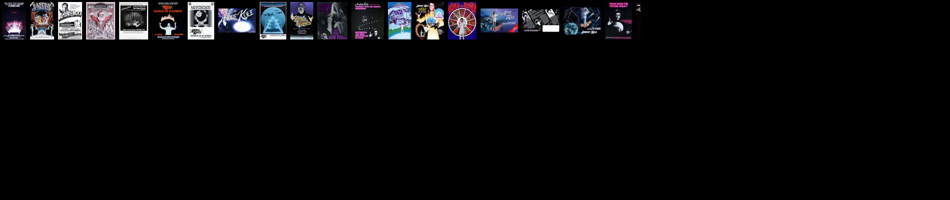

--- FILE ---
content_type: text/html
request_url: http://andrekole.org/ThumbnailFrame.htm
body_size: 845
content:
<HTML>
<HEAD>
	<TITLE>Andr&eacute; Kole - Posters</TITLE>
	<META http-equiv="Content-Type" content="text/html; charset=iso-8859-1">
	<link href="images/galleryStyle.css" rel="stylesheet" type="text/css">
</HEAD>
<body leftmargin="0" marginheight="0" marginwidth="0" topmargin="0" bgcolor=#000000>
	<div id="thumbnail" align="center">
		<table height="82" border="0" cellpadding="4" cellspacing="0">
			<tr align="center">				
<!-- Thumbnails with hyperlinks -->
<td align="center">
<a href="pages/poster1.htm" target="_blank"><img src="thumbnails/poster1.jpg" width="48" height="75" border=0 alt="poster1"></a></td><!-- Thumbnails with hyperlinks -->
<td align="center">
<a href="pages/poster10.htm" target="_blank"><img src="thumbnails/poster10.jpg" width="48" height="75" border=0 alt="poster10"></a></td><!-- Thumbnails with hyperlinks -->
<td align="center">
<a href="pages/poster11.htm" target="_blank"><img src="thumbnails/poster11.jpg" width="48" height="75" border=0 alt="poster11"></a></td><!-- Thumbnails with hyperlinks -->
<td align="center">
<a href="pages/poster12.htm" target="_blank"><img src="thumbnails/poster12.jpg" width="58" height="75" border=0 alt="poster12"></a></td><!-- Thumbnails with hyperlinks -->
<td align="center">
<a href="pages/poster13.htm" target="_blank"><img src="thumbnails/poster13.jpg" width="58" height="75" border=0 alt="poster13"></a></td><!-- Thumbnails with hyperlinks -->
<td align="center">
<a href="pages/poster14.htm" target="_blank"><img src="thumbnails/poster14.jpg" width="63" height="75" border=0 alt="poster14"></a></td><!-- Thumbnails with hyperlinks -->
<td align="center">
<a href="pages/poster15.htm" target="_blank"><img src="thumbnails/poster15.jpg" width="53" height="75" border=0 alt="poster15"></a></td><!-- Thumbnails with hyperlinks -->
<td align="center">
<a href="pages/poster16.htm" target="_blank"><img src="thumbnails/poster16.jpg" width="75" height="48" border=0 alt="poster16"></a></td><!-- Thumbnails with hyperlinks -->
<td align="center">
<a href="pages/poster17.htm" target="_blank"><img src="thumbnails/poster17.jpg" width="53" height="75" border=0 alt="poster17"></a></td><!-- Thumbnails with hyperlinks -->
<td align="center">
<a href="pages/poster18.htm" target="_blank"><img src="thumbnails/poster18.jpg" width="46" height="75" border=0 alt="poster18"></a></td><!-- Thumbnails with hyperlinks -->
<td align="center">
<a href="pages/poster19.htm" target="_blank"><img src="thumbnails/poster19.jpg" width="60" height="75" border=0 alt="poster19"></a></td><!-- Thumbnails with hyperlinks -->
<td align="center">
<a href="pages/poster2.htm" target="_blank"><img src="thumbnails/poster2.jpg" width="65" height="75" border=0 alt="poster2"></a></td><!-- Thumbnails with hyperlinks -->
<td align="center">
<a href="pages/poster20.htm" target="_blank"><img src="thumbnails/poster20.jpg" width="47" height="75" border=0 alt="poster20"></a></td><!-- Thumbnails with hyperlinks -->
<td align="center">
<a href="pages/poster21.htm" target="_blank"><img src="thumbnails/poster21.jpg" width="57" height="75" border=0 alt="poster21"></a></td><!-- Thumbnails with hyperlinks -->
<td align="center">
<a href="pages/poster22.htm" target="_blank"><img src="thumbnails/poster22.jpg" width="57" height="75" border=0 alt="poster22"></a></td><!-- Thumbnails with hyperlinks -->
<td align="center">
<a href="pages/poster23.htm" target="_blank"><img src="thumbnails/poster23.jpg" width="75" height="48" border=0 alt="poster23"></a></td><!-- Thumbnails with hyperlinks -->
<td align="center">
<a href="pages/poster24.htm" target="_blank"><img src="thumbnails/poster24.jpg" width="75" height="47" border=0 alt="poster24"></a></td><!-- Thumbnails with hyperlinks -->
<td align="center">
<a href="pages/poster25.htm" target="_blank"><img src="thumbnails/poster25.jpg" width="75" height="55" border=0 alt="poster25"></a></td><!-- Thumbnails with hyperlinks -->
<td align="center">
<a href="pages/poster26.htm" target="_blank"><img src="thumbnails/poster26.jpg" width="54" height="75" border=0 alt="poster26"></a></td><!-- Thumbnails with hyperlinks -->
<td align="center">
<a href="pages/poster27.htm" target="_blank"><img src="thumbnails/poster27.jpg" width="47" height="75" border=0 alt="poster27"></a></td><!-- Thumbnails with hyperlinks -->
<td align="center">
<a href="pages/poster28.htm" target="_blank"><img src="thumbnails/poster28.jpg" width="48" height="75" border=0 alt="poster28"></a></td><!-- Thumbnails with hyperlinks -->
<td align="center">
<a href="pages/poster29.htm" target="_blank"><img src="thumbnails/poster29.jpg" width="43" height="75" border=0 alt="poster29"></a></td><!-- Thumbnails with hyperlinks -->
<td align="center">
<a href="pages/poster3.htm" target="_blank"><img src="thumbnails/poster3.jpg" width="48" height="75" border=0 alt="poster3"></a></td><!-- Thumbnails with hyperlinks -->
<td align="center">
<a href="pages/poster30.htm" target="_blank"><img src="thumbnails/poster30.jpg" width="57" height="75" border=0 alt="poster30"></a></td><!-- Thumbnails with hyperlinks -->
<td align="center">
<a href="pages/poster4.htm" target="_blank"><img src="thumbnails/poster4.jpg" width="55" height="75" border=0 alt="poster4"></a></td><!-- Thumbnails with hyperlinks -->
<td align="center">
<a href="pages/poster5.htm" target="_blank"><img src="thumbnails/poster5.jpg" width="52" height="75" border=0 alt="poster5"></a></td><!-- Thumbnails with hyperlinks -->
<td align="center">
<a href="pages/poster6.htm" target="_blank"><img src="thumbnails/poster6.jpg" width="36" height="75" border=0 alt="poster6"></a></td><!-- Thumbnails with hyperlinks -->
<td align="center">
<a href="pages/poster7.htm" target="_blank"><img src="thumbnails/poster7.jpg" width="48" height="75" border=0 alt="poster7"></a></td><!-- Thumbnails with hyperlinks -->
<td align="center">
<a href="pages/poster8.htm" target="_blank"><img src="thumbnails/poster8.jpg" width="56" height="75" border=0 alt="poster8"></a></td><!-- Thumbnails with hyperlinks -->
<td align="center">
<a href="pages/poster9.htm" target="_blank"><img src="thumbnails/poster9.jpg" width="53" height="75" border=0 alt="poster9"></a></td>			</tr>
		</table>
	</div>
</BODY>
</HTML>